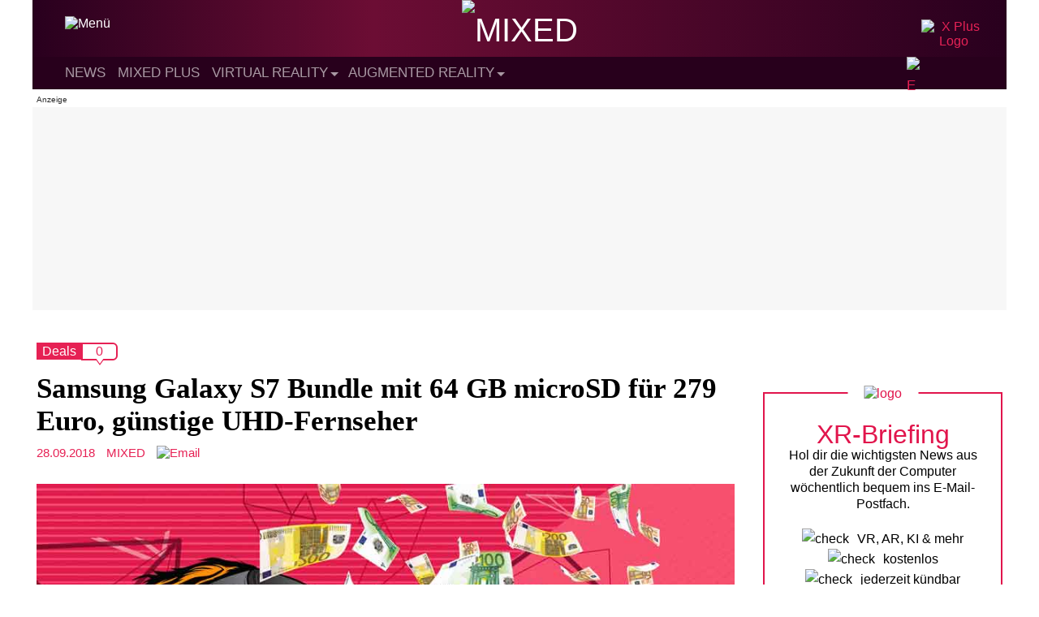

--- FILE ---
content_type: application/javascript; charset=UTF-8
request_url: https://vrodo.disqus.com/count-data.js?2=https%3A%2F%2Fmixed.de%2Fsamsung-galaxy-s7-bundle-mit-64-gb-microsd-fuer-279-euro-guenstige-uhd-fernseher%2F
body_size: 309
content:
var DISQUSWIDGETS;

if (typeof DISQUSWIDGETS != 'undefined') {
    DISQUSWIDGETS.displayCount({"text":{"and":"und","comments":{"zero":"0","multiple":"{num}","one":"1"}},"counts":[{"id":"https:\/\/mixed.de\/samsung-galaxy-s7-bundle-mit-64-gb-microsd-fuer-279-euro-guenstige-uhd-fernseher\/","comments":0}]});
}